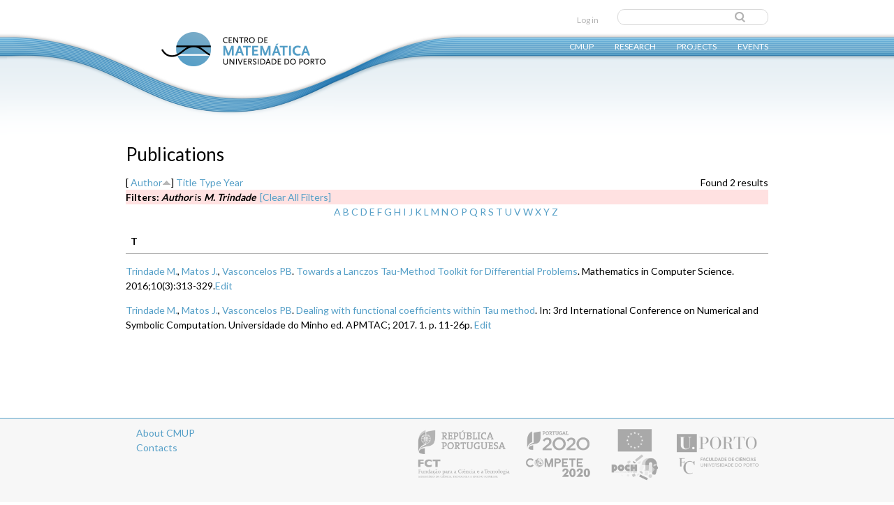

--- FILE ---
content_type: text/html; charset=utf-8
request_url: https://cmup.fc.up.pt/main/all-publications?f%5Bauthor%5D=1836&s=author&o=asc
body_size: 27525
content:
<!DOCTYPE html>
<!--[if IEMobile 7]><html class="iem7" lang="en" dir="ltr"><![endif]-->
<!--[if lte IE 6]><html class="lt-ie9 lt-ie8 lt-ie7" lang="en" dir="ltr"><![endif]-->
<!--[if (IE 7)&(!IEMobile)]><html class="lt-ie9 lt-ie8" lang="en" dir="ltr"><![endif]-->
<!--[if IE 8]><html class="lt-ie9" lang="en" dir="ltr"><![endif]-->
<!--[if (gte IE 9)|(gt IEMobile 7)]><!--><html lang="en" dir="ltr"><!--<![endif]-->
<head>
<link href='https://fonts.googleapis.com/css?family=Lato:300,400,700' rel='stylesheet' type='text/css'>
<meta charset="utf-8" />
<meta name="Generator" content="Drupal 7 (http://drupal.org)" />
<link rel="shortcut icon" href="https://cmup.fc.up.pt/main/sites/default/files/favicon.ico" type="image/vnd.microsoft.icon" />
<title>Publications | CMUP</title>
<link type="text/css" rel="stylesheet" href="https://cmup.fc.up.pt/main/sites/default/files/css/css_o4H7sT6XyXTgKBHbETw2cvJfH2-RuWMxKaTNGhoLHhc.css" media="all" />
<link type="text/css" rel="stylesheet" href="https://cmup.fc.up.pt/main/sites/default/files/css/css_XjpyUwxPUDM73nsSY74kLXvnGWHsqLkvxpzUGOix9kg.css" media="all" />
<link type="text/css" rel="stylesheet" href="https://cmup.fc.up.pt/main/sites/default/files/css/css_xhbW8EqRk1nfylMXzwsdEo8wS8QNz6yS0c_nZ2LTce0.css" media="all" />
<link type="text/css" rel="stylesheet" href="https://cmup.fc.up.pt/main/sites/default/files/css/css_6PKpTbHcZI_ePtx7O3z8LygkunaJaBZOSvkvRh8wqcA.css" media="screen" />
<style>
    body.not-logged-in .views-field-views-bulk-operations{
        display: none;
    }

    body.page-publications .views-widget-filter-uid{
        width:160px;
    }
    body.page-publications .views-widget-filter-uid input{
        max-width:100%;
    }
</style>
<script src="https://cmup.fc.up.pt/main/sites/default/files/js/js_v7z_ueNi9EIrZXPI8So7AkuzyXuKekr2jbdDptsM5Oc.js"></script>
<script src="https://cmup.fc.up.pt/main/sites/default/files/js/js_ruOYJN6FkJU2O5L1dAKVnDloSn5R6LjnLW88zFxS1Uw.js"></script>
<script>jQuery.extend(Drupal.settings, {"basePath":"\/main\/","pathPrefix":"","ajaxPageState":{"theme":"cmup","theme_token":"vRTqAQJJZw5_CA-wiwICwNS3d-ZEDau2NElWxjGqkoU","js":{"sites\/all\/modules\/jquery_update\/replace\/jquery\/1.7\/jquery.min.js":1,"misc\/jquery.once.js":1,"misc\/drupal.js":1,"sites\/all\/libraries\/superfish\/jquery.hoverIntent.minified.js":1,"sites\/all\/libraries\/superfish\/sftouchscreen.js":1,"sites\/all\/libraries\/superfish\/sfsmallscreen.js":1,"sites\/all\/libraries\/superfish\/supposition.js":1,"sites\/all\/libraries\/superfish\/superfish.js":1,"sites\/all\/libraries\/superfish\/supersubs.js":1,"sites\/all\/modules\/superfish\/superfish.js":1},"css":{"modules\/system\/system.base.css":1,"modules\/system\/system.menus.css":1,"modules\/system\/system.messages.css":1,"modules\/system\/system.theme.css":1,"modules\/book\/book.css":1,"sites\/all\/modules\/custom\/cmup_subsidy_decision\/css\/cmup_subsidy_decision.css":1,"modules\/comment\/comment.css":1,"sites\/all\/modules\/date\/date_api\/date.css":1,"sites\/all\/modules\/date\/date_popup\/themes\/datepicker.1.7.css":1,"modules\/field\/theme\/field.css":1,"modules\/node\/node.css":1,"modules\/search\/search.css":1,"modules\/user\/user.css":1,"sites\/all\/modules\/views\/css\/views.css":1,"sites\/all\/modules\/ckeditor\/css\/ckeditor.css":1,"sites\/all\/modules\/biblio_cmup\/biblio_cmup.css":1,"sites\/all\/modules\/ctools\/css\/ctools.css":1,"sites\/all\/modules\/panels\/css\/panels.css":1,"sites\/all\/modules\/biblio\/biblio.css":1,"sites\/all\/modules\/book_made_simple\/book_made_simple.css":1,"sites\/all\/libraries\/superfish\/css\/superfish.css":1,"sites\/all\/themes\/adaptivetheme\/at_core\/css\/at.layout.css":1,"sites\/all\/themes\/cmup\/css\/global.base.css":1,"sites\/all\/themes\/cmup\/css\/global.styles.css":1,"public:\/\/adaptivetheme\/cmup_files\/cmup.default.layout.css":1}},"urlIsAjaxTrusted":{"\/main\/search\/node":true,"\/main\/all-publications?f%5Bauthor%5D=1836\u0026s=author\u0026o=asc":true},"superfish":{"1":{"id":"1","sf":{"animation":{"opacity":"show","height":"show"},"speed":"\u0027normal\u0027","autoArrows":false,"dropShadows":false,"disableHI":false},"plugins":{"touchscreen":{"mode":"always_active"},"smallscreen":{"mode":"window_width","addSelected":false,"menuClasses":false,"hyperlinkClasses":false,"title":"Main menu"},"supposition":true,"bgiframe":false,"supersubs":{"minWidth":"12","maxWidth":"27","extraWidth":1}}}},"adaptivetheme":{"cmup":{"layout_settings":{"bigscreen":"three-col-grail","tablet_landscape":"three-col-grail","tablet_portrait":"one-col-vert"},"media_query_settings":{"bigscreen":"only screen and (min-width:1025px)","tablet_landscape":"only screen and (min-width:769px) and (max-width:1024px)","tablet_portrait":"only screen and (min-width:481px) and (max-width:768px)"}}}});</script>
<!--[if lt IE 9]>
<script src="https://cmup.fc.up.pt/main/sites/all/themes/adaptivetheme/at_core/scripts/html5.js?pi6od3"></script>
<![endif]-->
</head>
<body class="html not-front not-logged-in no-sidebars page-all-publications i18n-en site-name-hidden atr-7.x-3.x atv-7.x-3.1">
  <div id="skip-link">
    <a href="#main-content" class="element-invisible element-focusable">Skip to main content</a>
  </div>
    <div id="page" class="matfcupcmup container page">
<div id="top_wave"><img src="https://cmup.fc.up.pt/main/sites/all/themes/cmup/images/top_bar_wave.png" width="649" height="249"></div>
  <!-- region: Leaderboard -->
  

  <header id="header" class="clearfix" role="banner">
          <!-- start: Branding -->
      <div id="branding" class="branding-elements clearfix">

                  <div id="logo">
            <a href="/main/"><img class="site-logo" src="https://cmup.fc.up.pt/main/sites/default/files/logo_cmup_0.png" alt="CMUP" /></a>          </div>
        
                  <!-- start: Site name and Slogan hgroup -->
          <hgroup class="element-invisible h-group" id="name-and-slogan">

                          <h1 class="element-invisible" id="site-name"><a href="/main/" title="Home page">CMUP</a></h1>
            
            
          </hgroup><!-- /end #name-and-slogan -->
        
      </div><!-- /end #branding -->
    
    <!-- region: Header -->
    <div class="region region-header"><div class="region-inner clearfix"><div id="block-search-form" class="block block-search no-title"  role="search"><div class="block-inner clearfix">  
  
  <div class="block-content content"><form action="/main/all-publications?f%5Bauthor%5D=1836&amp;s=author&amp;o=asc" method="post" id="search-block-form" accept-charset="UTF-8"><div><div class="container-inline">
      <h2 class="element-invisible">Search form</h2>
    <div class="form-item form-type-textfield form-item-search-block-form">
  <label class="element-invisible" for="edit-search-block-form--2">Search </label>
 <input title="Enter the terms you wish to search for." type="search" id="edit-search-block-form--2" name="search_block_form" value="" size="15" maxlength="128" class="form-text" />
</div>
<div class="form-actions form-wrapper" id="edit-actions"><input type="submit" id="edit-submit" name="op" value="Search" class="form-submit" /></div><input type="hidden" name="form_build_id" value="form-55uzMMK6qUL-G5Du59Z18ccZNNsvtiwhYEixzPQ0oRU" />
<input type="hidden" name="form_id" value="search_block_form" />
</div>
</div></form></div>
  </div></div><nav id="block-system-user-menu" class="block block-system block-menu no-title"  role="navigation"><div class="block-inner clearfix">  
  
  <ul class="menu clearfix"><li class="first last leaf menu-depth-1 menu-item-1735"><a href="/main/user" title="">Log in</a></li></ul>
  </div></nav><nav id="block-superfish-1" class="block block-superfish no-title" ><div class="block-inner clearfix">  
  
  <ul id="superfish-1" class="menu sf-menu sf-main-menu sf-horizontal sf-style-none sf-total-items-4 sf-parent-items-4 sf-single-items-0"><li id="menu-393-1" class="first odd sf-item-1 sf-depth-1 sf-total-children-10 sf-parent-children-0 sf-single-children-10 menuparent"><a href="/main/content/cmup" class="sf-depth-1 menuparent">CMUP</a><ul><li id="menu-655-1" class="first odd sf-item-1 sf-depth-2 sf-no-children"><a href="/main/content/cmup" title="" class="sf-depth-2">About</a></li><li id="menu-656-1" class="middle even sf-item-2 sf-depth-2 sf-no-children"><a href="/main/members" title="" class="sf-depth-2">Members</a></li><li id="menu-1988-1" class="middle odd sf-item-3 sf-depth-2 sf-no-children"><a href="/main/content/direction-board-0" class="sf-depth-2">Direction board</a></li><li id="menu-1989-1" class="middle even sf-item-4 sf-depth-2 sf-no-children"><a href="/main/content/advisory-commission-0" title="" class="sf-depth-2">Advisory board</a></li><li id="menu-858-1" class="middle odd sf-item-5 sf-depth-2 sf-no-children"><a href="/main/contact" title="Contact form" class="sf-depth-2">Contact</a></li><li id="menu-740-1" class="middle even sf-item-6 sf-depth-2 sf-no-children"><a href="/main/latest-news" title="" class="sf-depth-2">News</a></li><li id="menu-2238-1" class="middle odd sf-item-7 sf-depth-2 sf-no-children"><a href="/main/content/partners-collaborators" class="sf-depth-2">Partners &amp; Collaborators</a></li><li id="menu-737-1" class="middle even sf-item-8 sf-depth-2 sf-no-children"><a href="/main/cmup-editions" title="Editions from CMUP" class="sf-depth-2">Editions</a></li><li id="menu-739-1" class="middle odd sf-item-9 sf-depth-2 sf-no-children"><a href="/main/memories" title="Memories blog by Jorge Rezende " class="sf-depth-2">Memories</a></li><li id="menu-4954-1" class="last even sf-item-10 sf-depth-2 sf-no-children"><a href="http://cmup.fc.up.pt/cmup/index2.html" title="" class="sf-depth-2">CMUP&#039;s old webpage</a></li></ul></li><li id="menu-651-1" class="middle even sf-item-2 sf-depth-1 sf-total-children-5 sf-parent-children-0 sf-single-children-5 menuparent"><a href="/main/research-areas" title="Research Areas" class="sf-depth-1 menuparent">Research</a><ul><li id="menu-763-1" class="first odd sf-item-1 sf-depth-2 sf-no-children"><a href="/main/research-areas" title="" class="sf-depth-2">Research areas</a></li><li id="menu-661-1" class="middle even sf-item-2 sf-depth-2 sf-no-children"><a href="/main/publications" title="" class="sf-depth-2">Publications</a></li><li id="menu-942-1" class="middle odd sf-item-3 sf-depth-2 sf-no-children"><a href="/main/preprints" title="Publications preprints" class="sf-depth-2">Preprints</a></li><li id="menu-4798-1" class="middle even sf-item-4 sf-depth-2 sf-no-children"><a href="/main/thesis" title="" class="sf-depth-2">Theses</a></li><li id="menu-5319-1" class="last odd sf-item-5 sf-depth-2 sf-no-children"><a href="/main/content/bibliographic-resources-journals-and-books" title="" class="sf-depth-2">Bibliographic resources</a></li></ul></li><li id="menu-660-1" class="middle odd sf-item-3 sf-depth-1 sf-total-children-4 sf-parent-children-1 sf-single-children-3 menuparent"><a href="/main/projects" class="sf-depth-1 menuparent">Projects</a><ul><li id="menu-1732-1" class="first odd sf-item-1 sf-depth-2 sf-no-children"><a href="/main/projects" title="" class="sf-depth-2">Current research projects</a></li><li id="menu-2830-1" class="middle even sf-item-2 sf-depth-2 sf-no-children"><a href="/main/past-project" title="" class="sf-depth-2">Past research projects</a></li><li id="menu-769-1" class="middle odd sf-item-3 sf-depth-2 sf-no-children"><a href="http://cmup.fc.up.pt/cmup/gemac/" title="Gabinete de Estatística, Modelação e Aplicações Computacionais" class="sf-depth-2">GEMAC</a></li><li id="menu-1734-1" class="last even sf-item-4 sf-depth-2 sf-total-children-7 sf-parent-children-0 sf-single-children-7 menuparent"><a href="/main/content/external-projects" title="" class="sf-depth-2 menuparent">Outreach projects</a><ul><li id="menu-2675-1" class="first odd sf-item-1 sf-depth-3 sf-no-children"><a href="http://cmup.fc.up.pt/cmup/arte/" title="" class="sf-depth-3">Art and Mathematics</a></li><li id="menu-766-1" class="middle even sf-item-2 sf-depth-3 sf-no-children"><a href="http://cmup.fc.up.pt/cmup/v2/frames/bibliakos.htm" title="" class="sf-depth-3">Bibliakos</a></li><li id="menu-768-1" class="middle odd sf-item-3 sf-depth-3 sf-no-children"><a href="https://pt-pt.facebook.com/inigmafcup/" title="Clube de Matemática" class="sf-depth-3">INIGMA</a></li><li id="menu-2677-1" class="middle even sf-item-4 sf-depth-3 sf-no-children"><a href="http://www.fc.up.pt/mat/" title="" class="sf-depth-3">Mathematics at FCUP</a></li><li id="menu-765-1" class="middle odd sf-item-5 sf-depth-3 sf-no-children"><a href="http://cmup.fc.up.pt/cmup/v2/frames/divulgacao.htm" title="" class="sf-depth-3">Mathematics Promotion</a></li><li id="menu-2676-1" class="middle even sf-item-6 sf-depth-3 sf-no-children"><a href="http://cmup.fc.up.pt/cmup/polya/" title="" class="sf-depth-3">Pólya</a></li><li id="menu-767-1" class="last odd sf-item-7 sf-depth-3 sf-no-children"><a href="http://cmup.fc.up.pt/cmup/evmat/" title="" class="sf-depth-3">Summer School</a></li></ul></li></ul></li><li id="menu-749-1" class="last even sf-item-4 sf-depth-1 sf-total-children-3 sf-parent-children-0 sf-single-children-3 menuparent"><a href="/main/events" title="Conferences, Seminars and Courses" class="sf-depth-1 menuparent">Events</a><ul><li id="menu-751-1" class="first odd sf-item-1 sf-depth-2 sf-no-children"><a href="/main/courses" title="" class="sf-depth-2">Courses</a></li><li id="menu-750-1" class="middle even sf-item-2 sf-depth-2 sf-no-children"><a href="/main/conferences" class="sf-depth-2">Conferences</a></li><li id="menu-770-1" class="last odd sf-item-3 sf-depth-2 sf-no-children"><a href="/main/seminars" title="seminars" class="sf-depth-2">Seminars</a></li></ul></li></ul>
  </div></nav></div></div>
  </header>

  <!-- Navigation elements -->
      
  <!-- Breadcrumbs -->
  
  <!-- Messages and Help -->
    
  <!-- region: Secondary Content -->
  
  <div id="columns" class="columns clearfix">
    <div id="content-column" class="content-column" role="main">
      <div class="content-inner">

        <!-- region: Highlighted -->
        
        <section id="main-content">

          
                      <header id="main-content-header" class="clearfix">

                              <h1 id="page-title">
                  Publications                </h1>
              
              
            </header>
          
          <!-- region: Main Content -->
                      <div id="content" class="region">
              <div id="block-system-main" class="block block-system no-title" >  
  
  <div id="biblio-header" class="clear-block"><div class="biblio-export">Found 2 results</div> [ <a href="/main/all-publications?f%5Bauthor%5D=1836&amp;s=author&amp;o=desc" title="Click a second time to reverse the sort order" class="active active">Author</a><img class="image-style-none" src="https://cmup.fc.up.pt/main/sites/all/modules/biblio/misc/arrow-desc.png" alt="(Desc)" />]  <a href="/main/all-publications?f%5Bauthor%5D=1836&amp;s=title&amp;o=asc" title="Click a second time to reverse the sort order" class="active">Title</a>  <a href="/main/all-publications?f%5Bauthor%5D=1836&amp;s=type&amp;o=asc" title="Click a second time to reverse the sort order" class="active">Type</a>  <a href="/main/all-publications?f%5Bauthor%5D=1836&amp;s=year&amp;o=desc" title="Click a second time to reverse the sort order" class="active">Year</a> <div class="biblio-filter-status"><div class="biblio-current-filters"><b>Filters: </b><strong><em class="placeholder">Author</em></strong> is <strong><em class="placeholder">M. Trindade</em></strong>&nbsp;&nbsp;<a href="/main/all-publications/filter/clear?s=author&amp;o=asc">[Clear All Filters]</a></div></div><div class="biblio-alpha-line"><div class="biblio-alpha-line"><a href="/main/all-publications?s=author&amp;f%5Bag%5D=A" rel="nofollow" class="active">A</a>&nbsp;<a href="/main/all-publications?s=author&amp;f%5Bag%5D=B" rel="nofollow" class="active">B</a>&nbsp;<a href="/main/all-publications?s=author&amp;f%5Bag%5D=C" rel="nofollow" class="active">C</a>&nbsp;<a href="/main/all-publications?s=author&amp;f%5Bag%5D=D" rel="nofollow" class="active">D</a>&nbsp;<a href="/main/all-publications?s=author&amp;f%5Bag%5D=E" rel="nofollow" class="active">E</a>&nbsp;<a href="/main/all-publications?s=author&amp;f%5Bag%5D=F" rel="nofollow" class="active">F</a>&nbsp;<a href="/main/all-publications?s=author&amp;f%5Bag%5D=G" rel="nofollow" class="active">G</a>&nbsp;<a href="/main/all-publications?s=author&amp;f%5Bag%5D=H" rel="nofollow" class="active">H</a>&nbsp;<a href="/main/all-publications?s=author&amp;f%5Bag%5D=I" rel="nofollow" class="active">I</a>&nbsp;<a href="/main/all-publications?s=author&amp;f%5Bag%5D=J" rel="nofollow" class="active">J</a>&nbsp;<a href="/main/all-publications?s=author&amp;f%5Bag%5D=K" rel="nofollow" class="active">K</a>&nbsp;<a href="/main/all-publications?s=author&amp;f%5Bag%5D=L" rel="nofollow" class="active">L</a>&nbsp;<a href="/main/all-publications?s=author&amp;f%5Bag%5D=M" rel="nofollow" class="active">M</a>&nbsp;<a href="/main/all-publications?s=author&amp;f%5Bag%5D=N" rel="nofollow" class="active">N</a>&nbsp;<a href="/main/all-publications?s=author&amp;f%5Bag%5D=O" rel="nofollow" class="active">O</a>&nbsp;<a href="/main/all-publications?s=author&amp;f%5Bag%5D=P" rel="nofollow" class="active">P</a>&nbsp;<a href="/main/all-publications?s=author&amp;f%5Bag%5D=Q" rel="nofollow" class="active">Q</a>&nbsp;<a href="/main/all-publications?s=author&amp;f%5Bag%5D=R" rel="nofollow" class="active">R</a>&nbsp;<a href="/main/all-publications?s=author&amp;f%5Bag%5D=S" rel="nofollow" class="active">S</a>&nbsp;<a href="/main/all-publications?s=author&amp;f%5Bag%5D=T" rel="nofollow" class="active">T</a>&nbsp;<a href="/main/all-publications?s=author&amp;f%5Bag%5D=U" rel="nofollow" class="active">U</a>&nbsp;<a href="/main/all-publications?s=author&amp;f%5Bag%5D=V" rel="nofollow" class="active">V</a>&nbsp;<a href="/main/all-publications?s=author&amp;f%5Bag%5D=W" rel="nofollow" class="active">W</a>&nbsp;<a href="/main/all-publications?s=author&amp;f%5Bag%5D=X" rel="nofollow" class="active">X</a>&nbsp;<a href="/main/all-publications?s=author&amp;f%5Bag%5D=Y" rel="nofollow" class="active">Y</a>&nbsp;<a href="/main/all-publications?s=author&amp;f%5Bag%5D=Z" rel="nofollow" class="active">Z</a>&nbsp;</div></div></div><div class="biblio-category-section"><div class="biblio-separator-bar">T</div><div class="biblio-entry"><span class="biblio-authors"><a href="/main/all-publications?f%5Bauthor%5D=1836&amp;s=author&amp;o=asc" rel="nofollow" class="active">Trindade M.</a>, <a href="/main/all-publications?f%5Bauthor%5D=638&amp;s=author&amp;o=asc" rel="nofollow" class="active">Matos J.</a>, <a href="/main/user/57/all-publications?f%5Bauthor%5D=1836&amp;s=author&amp;o=asc" rel="nofollow" class="biblio-local-author">Vasconcelos PB</a>.</span> <span class="biblio-title-vancouver"><a href="/main/content/towards-lanczos-tau-method-toolkit-differential-problems">Towards a Lanczos Tau-Method Toolkit for Differential Problems</a></span>. Mathematics in Computer Science. 2016;10(3):313-329.<span class="Z3988" title="ctx_ver=Z39.88-2004&amp;rft_val_fmt=info%3Aofi%2Ffmt%3Akev%3Amtx%3Ajournal&amp;rft.atitle=Towards+a+Lanczos+Tau-Method+Toolkit+for+Differential+Problems&amp;rft.title=Mathematics+in+Computer+Science&amp;rft.issn=16618270&amp;rft.isbn=http%3A%2F%2Fwww.scopus.com%2Finward%2Frecord.url%3Feid%3D2-s2.0-84964317132%26amp%3BpartnerID%3DMN8TOARS&amp;rft.date=2016&amp;rft.volume=10&amp;rft.issue=3&amp;rft.spage=313&amp;rft.epage=329&amp;rft.aulast=Trindade&amp;rft.aufirst=M.&amp;rft.au=Matos%2C+J.M.A.&amp;rft.au=Vasconcelos%2C+P.B.&amp;rft.au=Vasconcelos%2C+P.B.&amp;rft.pub=Birkhauser+Verlag+AG&amp;rft_id=info%3Adoi%2F10.1007%2Fs11786-016-0269-x"></span><a href="/main/node/11129/edit">Edit</a></div><div class="biblio-entry"><span class="biblio-authors"><a href="/main/all-publications?f%5Bauthor%5D=1836&amp;s=author&amp;o=asc" rel="nofollow" class="active">Trindade M.</a>, <a href="/main/all-publications?f%5Bauthor%5D=638&amp;s=author&amp;o=asc" rel="nofollow" class="active">Matos J.</a>, <a href="/main/user/57/all-publications?f%5Bauthor%5D=1836&amp;s=author&amp;o=asc" rel="nofollow" class="biblio-local-author">Vasconcelos PB</a>.</span> <span class="biblio-title-vancouver"><a href="/main/content/dealing-functional-coefficients-within-tau-method">Dealing with functional coefficients within Tau method</a></span>. In: 3rd International Conference on Numerical and Symbolic Computation. Universidade do Minho ed. APMTAC; 2017. 1. p. 11-26p. <span class="Z3988" title="ctx_ver=Z39.88-2004&amp;rft_val_fmt=info%3Aofi%2Ffmt%3Akev%3Amtx%3Adc&amp;rft.title=Dealing+with+functional+coefficients+within+Tau+method&amp;rft.isbn=978%E2%80%90989%E2%80%9099410%E2%80%903%E2%80%908&amp;rft.date=2017&amp;rft.spage=11&amp;rft.epage=26&amp;rft.aulast=Trindade&amp;rft.aufirst=M.&amp;rft.au=Matos%2C+J.M.A.&amp;rft.au=Vasconcelos%2C+P.B.&amp;rft.au=Vasconcelos%2C+P.B.&amp;rft.pub=APMTAC"></span><a href="/main/node/12615/edit">Edit</a></div></div>
  </div>            </div>
          
          <!-- Feed icons (RSS, Atom icons etc -->
          
          
        </section><!-- /end #main-content -->

        <!-- region: Content Aside -->
        
      </div><!-- /end .content-inner -->
    </div><!-- /end #content-column -->

    <!-- regions: Sidebar first and Sidebar second -->
        
  </div><!-- /end #columns -->

  <!-- region: Tertiary Content -->
  
  <!-- region: Footer -->
      <footer id="footer" class="clearfix" role="contentinfo">
      <div class="region region-footer"><div class="region-inner clearfix"><div id="block-block-3" class="block block-block no-title" ><div class="block-inner clearfix">  
  
  <div class="block-content content"><div><img alt="Apoio Fundação para a Ciência e Tecnologia, Compete, QRENe Faculdade de Ciencias da Universidade do Porto" src="https://cmup.fc.up.pt/main/sites/all/themes/cmup/images/logos_cmup.png" /></div>
</div>
  </div></div><nav id="block-menu-menu-footer-menu" class="block block-menu"  role="navigation"><div class="block-inner clearfix">  
      <h2 class="block-title">Footer Menu</h2>
  
  <div class="block-content content"><ul class="menu clearfix"><li class="first leaf menu-depth-1 menu-item-944"><a href="/main/content/cmup" title="">About CMUP</a></li><li class="last leaf menu-depth-1 menu-item-940"><a href="/main/contact" title="CMUP contacts">Contacts</a></li></ul></div>
  </div></nav></div></div>    </footer>
   
 </div>
  </body>
</html>
<!DOCTYPE html>
<html lang="en" dir="ltr">
<head>
  <meta charset="utf-8" />
<meta name="Generator" content="Drupal 7 (http://drupal.org)" />
<link rel="shortcut icon" href="https://cmup.fc.up.pt/main/sites/default/files/favicon.ico" type="image/vnd.microsoft.icon" />
  <title>Error | CMUP</title>
  <link type="text/css" rel="stylesheet" href="https://cmup.fc.up.pt/main/sites/default/files/css/css_o4H7sT6XyXTgKBHbETw2cvJfH2-RuWMxKaTNGhoLHhc.css" media="all" />
<link type="text/css" rel="stylesheet" href="https://cmup.fc.up.pt/main/sites/default/files/css/css_XjpyUwxPUDM73nsSY74kLXvnGWHsqLkvxpzUGOix9kg.css" media="all" />
<link type="text/css" rel="stylesheet" href="https://cmup.fc.up.pt/main/sites/default/files/css/css_xhbW8EqRk1nfylMXzwsdEo8wS8QNz6yS0c_nZ2LTce0.css" media="all" />
<link type="text/css" rel="stylesheet" href="https://cmup.fc.up.pt/main/sites/default/files/css/css_6PKpTbHcZI_ePtx7O3z8LygkunaJaBZOSvkvRh8wqcA.css" media="screen" />
  <script src="https://cmup.fc.up.pt/main/sites/default/files/js/js_v7z_ueNi9EIrZXPI8So7AkuzyXuKekr2jbdDptsM5Oc.js"></script>
<script src="https://cmup.fc.up.pt/main/sites/default/files/js/js_ruOYJN6FkJU2O5L1dAKVnDloSn5R6LjnLW88zFxS1Uw.js"></script>
<script>jQuery.extend(Drupal.settings, {"basePath":"\/main\/","pathPrefix":"","ajaxPageState":{"theme":"cmup","theme_token":"vRTqAQJJZw5_CA-wiwICwNS3d-ZEDau2NElWxjGqkoU","js":{"sites\/all\/modules\/jquery_update\/replace\/jquery\/1.7\/jquery.min.js":1,"misc\/jquery.once.js":1,"misc\/drupal.js":1,"sites\/all\/libraries\/superfish\/jquery.hoverIntent.minified.js":1,"sites\/all\/libraries\/superfish\/sftouchscreen.js":1,"sites\/all\/libraries\/superfish\/sfsmallscreen.js":1,"sites\/all\/libraries\/superfish\/supposition.js":1,"sites\/all\/libraries\/superfish\/superfish.js":1,"sites\/all\/libraries\/superfish\/supersubs.js":1,"sites\/all\/modules\/superfish\/superfish.js":1},"css":{"modules\/system\/system.base.css":1,"modules\/system\/system.menus.css":1,"modules\/system\/system.messages.css":1,"modules\/system\/system.theme.css":1,"modules\/book\/book.css":1,"sites\/all\/modules\/custom\/cmup_subsidy_decision\/css\/cmup_subsidy_decision.css":1,"modules\/comment\/comment.css":1,"sites\/all\/modules\/date\/date_api\/date.css":1,"sites\/all\/modules\/date\/date_popup\/themes\/datepicker.1.7.css":1,"modules\/field\/theme\/field.css":1,"modules\/node\/node.css":1,"modules\/search\/search.css":1,"modules\/user\/user.css":1,"sites\/all\/modules\/views\/css\/views.css":1,"sites\/all\/modules\/ckeditor\/css\/ckeditor.css":1,"sites\/all\/modules\/biblio_cmup\/biblio_cmup.css":1,"sites\/all\/modules\/ctools\/css\/ctools.css":1,"sites\/all\/modules\/panels\/css\/panels.css":1,"sites\/all\/modules\/biblio\/biblio.css":1,"sites\/all\/modules\/book_made_simple\/book_made_simple.css":1,"sites\/all\/libraries\/superfish\/css\/superfish.css":1,"sites\/all\/themes\/adaptivetheme\/at_core\/css\/at.layout.css":1,"sites\/all\/themes\/cmup\/css\/global.base.css":1,"sites\/all\/themes\/cmup\/css\/global.styles.css":1,"public:\/\/adaptivetheme\/cmup_files\/cmup.default.layout.css":1}},"urlIsAjaxTrusted":{"\/main\/search\/node":true,"\/main\/all-publications?f%5Bauthor%5D=1836\u0026s=author\u0026o=asc":true},"superfish":{"1":{"id":"1","sf":{"animation":{"opacity":"show","height":"show"},"speed":"\u0027normal\u0027","autoArrows":false,"dropShadows":false,"disableHI":false},"plugins":{"touchscreen":{"mode":"always_active"},"smallscreen":{"mode":"window_width","addSelected":false,"menuClasses":false,"hyperlinkClasses":false,"title":"Main menu"},"supposition":true,"bgiframe":false,"supersubs":{"minWidth":"12","maxWidth":"27","extraWidth":1}}}},"adaptivetheme":{"cmup":{"layout_settings":{"bigscreen":"three-col-grail","tablet_landscape":"three-col-grail","tablet_portrait":"one-col-vert"},"media_query_settings":{"bigscreen":"only screen and (min-width:1025px)","tablet_landscape":"only screen and (min-width:769px) and (max-width:1024px)","tablet_portrait":"only screen and (min-width:481px) and (max-width:768px)"}}}});</script>
  <!--[if lt IE 9]>
<script src="https://cmup.fc.up.pt/main/sites/all/themes/adaptivetheme/at_core/scripts/html5.js?pi6od3"></script>
<![endif]-->
</head>
<body class="maintenance-page in-maintenance no-sidebars" >
    <div id="page" class="container">
    <header id="header" class="clearfix" role="banner">
      <div id="branding" class="branding-elements clearfix">
                  <div id="logo">
            <img src="https://cmup.fc.up.pt/main/sites/default/files/logo_cmup_0.png" alt="Home" />
          </div>
                      </div>
    </header>
    <section id="main-content" role="main">
              <h1 id="page-title">Error</h1>
                  <div id="content">
        The website encountered an unexpected error. Please try again later.      </div>
    </section>
  </div>
  </body>
</html>
